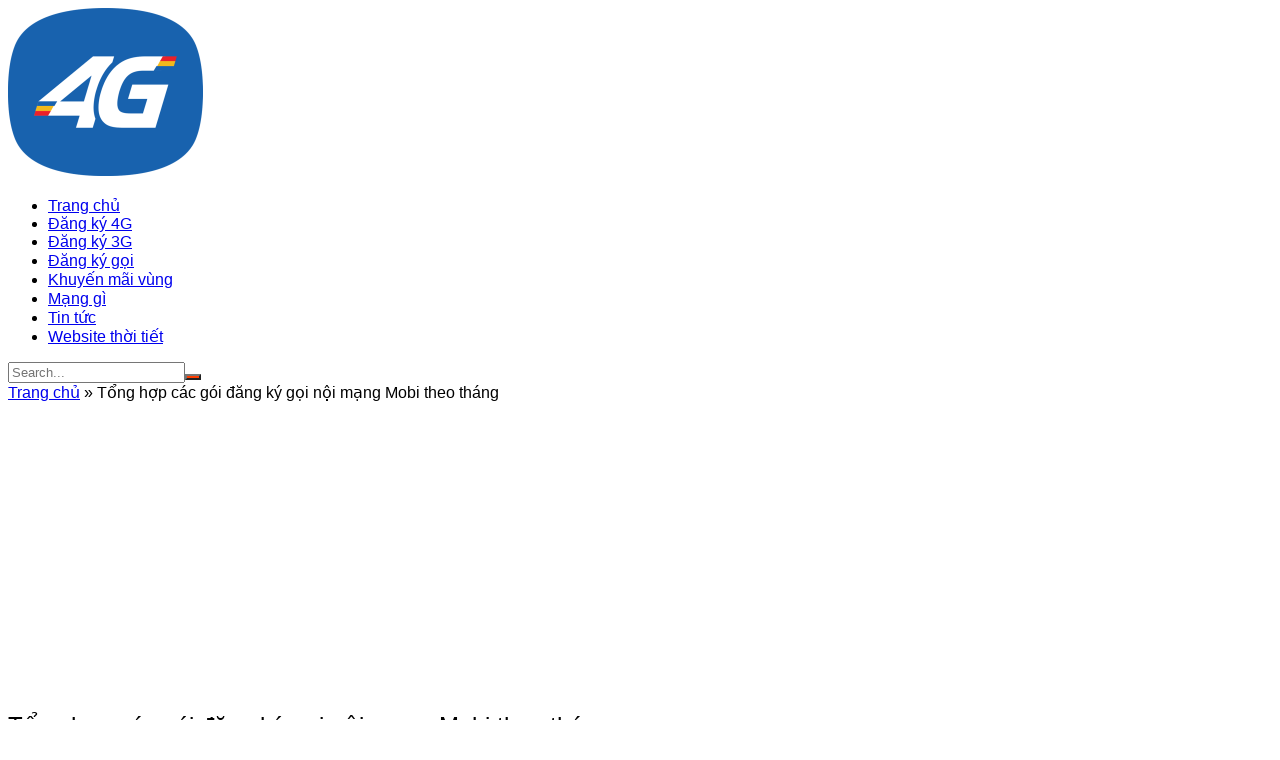

--- FILE ---
content_type: text/html; charset=UTF-8
request_url: https://9011.vn/dang-ky-goi-noi-mang-mobi-theo-thang/
body_size: 14472
content:
		<!doctype html>
		<html lang="vi">
				<head>
			<meta charset="UTF-8">
			<meta name="viewport" content="width=device-width, initial-scale=1">
			<link rel="profile" href="https://gmpg.org/xfn/11">
			<meta name='robots' content='index, follow, max-image-preview:large, max-snippet:-1, max-video-preview:-1' />

	<!-- This site is optimized with the Yoast SEO plugin v23.9 - https://yoast.com/wordpress/plugins/seo/ -->
	<title>Tổng hợp các gói đăng ký gọi nội mạng Mobi theo tháng</title>
	<link rel="canonical" href="https://9011.vn/dang-ky-goi-noi-mang-mobi-theo-thang/" />
	<meta property="og:locale" content="vi_VN" />
	<meta property="og:type" content="article" />
	<meta property="og:title" content="Tổng hợp các gói đăng ký gọi nội mạng Mobi theo tháng" />
	<meta property="og:description" content="Nhà mạng MobiFone đã và đang triển khai rất nhiều gói đăng ký gọi nội" />
	<meta property="og:url" content="https://9011.vn/dang-ky-goi-noi-mang-mobi-theo-thang/" />
	<meta property="og:site_name" content="9011.vn (MobiFone Portal)" />
	<meta property="article:published_time" content="2025-12-26T10:39:36+00:00" />
	<meta property="article:modified_time" content="2025-01-10T09:02:18+00:00" />
	<meta property="og:image" content="https://9011.vn/wp-content/uploads/2025/12/dang-ky-goi-noi-mang-mobi-theo-thang.jpg" />
	<meta property="og:image:width" content="678" />
	<meta property="og:image:height" content="447" />
	<meta property="og:image:type" content="image/jpeg" />
	<meta name="author" content="9011vn" />
	<meta name="twitter:card" content="summary_large_image" />
	<meta name="twitter:label1" content="Được viết bởi" />
	<meta name="twitter:data1" content="9011vn" />
	<meta name="twitter:label2" content="Ước tính thời gian đọc" />
	<meta name="twitter:data2" content="6 phút" />
	<script type="application/ld+json" class="yoast-schema-graph">{"@context":"https://schema.org","@graph":[{"@type":"Article","@id":"https://9011.vn/dang-ky-goi-noi-mang-mobi-theo-thang/#article","isPartOf":{"@id":"https://9011.vn/dang-ky-goi-noi-mang-mobi-theo-thang/"},"author":{"name":"9011vn","@id":"https://9011.vn/#/schema/person/a4d63f2874bc34075c756ebd315d3746"},"headline":"Tổng hợp các gói đăng ký gọi nội mạng Mobi theo tháng","datePublished":"2025-12-26T10:39:36+00:00","dateModified":"2025-01-10T09:02:18+00:00","mainEntityOfPage":{"@id":"https://9011.vn/dang-ky-goi-noi-mang-mobi-theo-thang/"},"wordCount":1504,"publisher":{"@id":"https://9011.vn/#organization"},"image":{"@id":"https://9011.vn/dang-ky-goi-noi-mang-mobi-theo-thang/#primaryimage"},"thumbnailUrl":"https://9011.vn/wp-content/uploads/2025/12/dang-ky-goi-noi-mang-mobi-theo-thang.jpg","articleSection":["Các gói tích hợp"],"inLanguage":"vi"},{"@type":"WebPage","@id":"https://9011.vn/dang-ky-goi-noi-mang-mobi-theo-thang/","url":"https://9011.vn/dang-ky-goi-noi-mang-mobi-theo-thang/","name":"Tổng hợp các gói đăng ký gọi nội mạng Mobi theo tháng","isPartOf":{"@id":"https://9011.vn/#website"},"primaryImageOfPage":{"@id":"https://9011.vn/dang-ky-goi-noi-mang-mobi-theo-thang/#primaryimage"},"image":{"@id":"https://9011.vn/dang-ky-goi-noi-mang-mobi-theo-thang/#primaryimage"},"thumbnailUrl":"https://9011.vn/wp-content/uploads/2025/12/dang-ky-goi-noi-mang-mobi-theo-thang.jpg","datePublished":"2025-12-26T10:39:36+00:00","dateModified":"2025-01-10T09:02:18+00:00","breadcrumb":{"@id":"https://9011.vn/dang-ky-goi-noi-mang-mobi-theo-thang/#breadcrumb"},"inLanguage":"vi","potentialAction":[{"@type":"ReadAction","target":["https://9011.vn/dang-ky-goi-noi-mang-mobi-theo-thang/"]}]},{"@type":"ImageObject","inLanguage":"vi","@id":"https://9011.vn/dang-ky-goi-noi-mang-mobi-theo-thang/#primaryimage","url":"https://9011.vn/wp-content/uploads/2025/12/dang-ky-goi-noi-mang-mobi-theo-thang.jpg","contentUrl":"https://9011.vn/wp-content/uploads/2025/12/dang-ky-goi-noi-mang-mobi-theo-thang.jpg","width":678,"height":447,"caption":"đăng ký gọi nội mạng mobi theo tháng"},{"@type":"BreadcrumbList","@id":"https://9011.vn/dang-ky-goi-noi-mang-mobi-theo-thang/#breadcrumb","itemListElement":[{"@type":"ListItem","position":1,"name":"Trang chủ","item":"https://9011.vn/"},{"@type":"ListItem","position":2,"name":"Tổng hợp các gói đăng ký gọi nội mạng Mobi theo tháng"}]},{"@type":"WebSite","@id":"https://9011.vn/#website","url":"https://9011.vn/","name":"9011.vn (MobiFone Portal)","description":"","publisher":{"@id":"https://9011.vn/#organization"},"potentialAction":[{"@type":"SearchAction","target":{"@type":"EntryPoint","urlTemplate":"https://9011.vn/?s={search_term_string}"},"query-input":{"@type":"PropertyValueSpecification","valueRequired":true,"valueName":"search_term_string"}}],"inLanguage":"vi"},{"@type":"Organization","@id":"https://9011.vn/#organization","name":"9011.vn (MobiFone Portal)","url":"https://9011.vn/","logo":{"@type":"ImageObject","inLanguage":"vi","@id":"https://9011.vn/#/schema/logo/image/","url":"https://9011.vn/wp-content/uploads/2025/11/cropped-9011-1.png","contentUrl":"https://9011.vn/wp-content/uploads/2025/11/cropped-9011-1.png","width":195,"height":168,"caption":"9011.vn (MobiFone Portal)"},"image":{"@id":"https://9011.vn/#/schema/logo/image/"}},{"@type":"Person","@id":"https://9011.vn/#/schema/person/a4d63f2874bc34075c756ebd315d3746","name":"9011vn","image":{"@type":"ImageObject","inLanguage":"vi","@id":"https://9011.vn/#/schema/person/image/","url":"https://secure.gravatar.com/avatar/48ddb93f0b30c475423fe177832912c5bcdce3cc72872f8051627967ef278e08?s=96&d=mm&r=g","contentUrl":"https://secure.gravatar.com/avatar/48ddb93f0b30c475423fe177832912c5bcdce3cc72872f8051627967ef278e08?s=96&d=mm&r=g","caption":"9011vn"},"sameAs":["https://9011.vn"],"url":"https://9011.vn/author/9011vn/"}]}</script>
	<!-- / Yoast SEO plugin. -->


<link rel="alternate" type="application/rss+xml" title="Dòng thông tin 9011.vn (MobiFone Portal) &raquo;" href="https://9011.vn/feed/" />
<link rel="alternate" type="application/rss+xml" title="9011.vn (MobiFone Portal) &raquo; Dòng bình luận" href="https://9011.vn/comments/feed/" />
<link rel="alternate" title="oNhúng (JSON)" type="application/json+oembed" href="https://9011.vn/wp-json/oembed/1.0/embed?url=https%3A%2F%2F9011.vn%2Fdang-ky-goi-noi-mang-mobi-theo-thang%2F" />
<link rel="alternate" title="oNhúng (XML)" type="text/xml+oembed" href="https://9011.vn/wp-json/oembed/1.0/embed?url=https%3A%2F%2F9011.vn%2Fdang-ky-goi-noi-mang-mobi-theo-thang%2F&#038;format=xml" />
<style id='wp-img-auto-sizes-contain-inline-css' type='text/css'>
img:is([sizes=auto i],[sizes^="auto," i]){contain-intrinsic-size:3000px 1500px}
/*# sourceURL=wp-img-auto-sizes-contain-inline-css */
</style>
<style id='wp-emoji-styles-inline-css' type='text/css'>

	img.wp-smiley, img.emoji {
		display: inline !important;
		border: none !important;
		box-shadow: none !important;
		height: 1em !important;
		width: 1em !important;
		margin: 0 0.07em !important;
		vertical-align: -0.1em !important;
		background: none !important;
		padding: 0 !important;
	}
/*# sourceURL=wp-emoji-styles-inline-css */
</style>
<style id='wp-block-library-inline-css' type='text/css'>
:root{--wp-block-synced-color:#7a00df;--wp-block-synced-color--rgb:122,0,223;--wp-bound-block-color:var(--wp-block-synced-color);--wp-editor-canvas-background:#ddd;--wp-admin-theme-color:#007cba;--wp-admin-theme-color--rgb:0,124,186;--wp-admin-theme-color-darker-10:#006ba1;--wp-admin-theme-color-darker-10--rgb:0,107,160.5;--wp-admin-theme-color-darker-20:#005a87;--wp-admin-theme-color-darker-20--rgb:0,90,135;--wp-admin-border-width-focus:2px}@media (min-resolution:192dpi){:root{--wp-admin-border-width-focus:1.5px}}.wp-element-button{cursor:pointer}:root .has-very-light-gray-background-color{background-color:#eee}:root .has-very-dark-gray-background-color{background-color:#313131}:root .has-very-light-gray-color{color:#eee}:root .has-very-dark-gray-color{color:#313131}:root .has-vivid-green-cyan-to-vivid-cyan-blue-gradient-background{background:linear-gradient(135deg,#00d084,#0693e3)}:root .has-purple-crush-gradient-background{background:linear-gradient(135deg,#34e2e4,#4721fb 50%,#ab1dfe)}:root .has-hazy-dawn-gradient-background{background:linear-gradient(135deg,#faaca8,#dad0ec)}:root .has-subdued-olive-gradient-background{background:linear-gradient(135deg,#fafae1,#67a671)}:root .has-atomic-cream-gradient-background{background:linear-gradient(135deg,#fdd79a,#004a59)}:root .has-nightshade-gradient-background{background:linear-gradient(135deg,#330968,#31cdcf)}:root .has-midnight-gradient-background{background:linear-gradient(135deg,#020381,#2874fc)}:root{--wp--preset--font-size--normal:16px;--wp--preset--font-size--huge:42px}.has-regular-font-size{font-size:1em}.has-larger-font-size{font-size:2.625em}.has-normal-font-size{font-size:var(--wp--preset--font-size--normal)}.has-huge-font-size{font-size:var(--wp--preset--font-size--huge)}.has-text-align-center{text-align:center}.has-text-align-left{text-align:left}.has-text-align-right{text-align:right}.has-fit-text{white-space:nowrap!important}#end-resizable-editor-section{display:none}.aligncenter{clear:both}.items-justified-left{justify-content:flex-start}.items-justified-center{justify-content:center}.items-justified-right{justify-content:flex-end}.items-justified-space-between{justify-content:space-between}.screen-reader-text{border:0;clip-path:inset(50%);height:1px;margin:-1px;overflow:hidden;padding:0;position:absolute;width:1px;word-wrap:normal!important}.screen-reader-text:focus{background-color:#ddd;clip-path:none;color:#444;display:block;font-size:1em;height:auto;left:5px;line-height:normal;padding:15px 23px 14px;text-decoration:none;top:5px;width:auto;z-index:100000}html :where(.has-border-color){border-style:solid}html :where([style*=border-top-color]){border-top-style:solid}html :where([style*=border-right-color]){border-right-style:solid}html :where([style*=border-bottom-color]){border-bottom-style:solid}html :where([style*=border-left-color]){border-left-style:solid}html :where([style*=border-width]){border-style:solid}html :where([style*=border-top-width]){border-top-style:solid}html :where([style*=border-right-width]){border-right-style:solid}html :where([style*=border-bottom-width]){border-bottom-style:solid}html :where([style*=border-left-width]){border-left-style:solid}html :where(img[class*=wp-image-]){height:auto;max-width:100%}:where(figure){margin:0 0 1em}html :where(.is-position-sticky){--wp-admin--admin-bar--position-offset:var(--wp-admin--admin-bar--height,0px)}@media screen and (max-width:600px){html :where(.is-position-sticky){--wp-admin--admin-bar--position-offset:0px}}

/*# sourceURL=wp-block-library-inline-css */
</style><style id='global-styles-inline-css' type='text/css'>
:root{--wp--preset--aspect-ratio--square: 1;--wp--preset--aspect-ratio--4-3: 4/3;--wp--preset--aspect-ratio--3-4: 3/4;--wp--preset--aspect-ratio--3-2: 3/2;--wp--preset--aspect-ratio--2-3: 2/3;--wp--preset--aspect-ratio--16-9: 16/9;--wp--preset--aspect-ratio--9-16: 9/16;--wp--preset--color--black: #000000;--wp--preset--color--cyan-bluish-gray: #abb8c3;--wp--preset--color--white: #ffffff;--wp--preset--color--pale-pink: #f78da7;--wp--preset--color--vivid-red: #cf2e2e;--wp--preset--color--luminous-vivid-orange: #ff6900;--wp--preset--color--luminous-vivid-amber: #fcb900;--wp--preset--color--light-green-cyan: #7bdcb5;--wp--preset--color--vivid-green-cyan: #00d084;--wp--preset--color--pale-cyan-blue: #8ed1fc;--wp--preset--color--vivid-cyan-blue: #0693e3;--wp--preset--color--vivid-purple: #9b51e0;--wp--preset--gradient--vivid-cyan-blue-to-vivid-purple: linear-gradient(135deg,rgb(6,147,227) 0%,rgb(155,81,224) 100%);--wp--preset--gradient--light-green-cyan-to-vivid-green-cyan: linear-gradient(135deg,rgb(122,220,180) 0%,rgb(0,208,130) 100%);--wp--preset--gradient--luminous-vivid-amber-to-luminous-vivid-orange: linear-gradient(135deg,rgb(252,185,0) 0%,rgb(255,105,0) 100%);--wp--preset--gradient--luminous-vivid-orange-to-vivid-red: linear-gradient(135deg,rgb(255,105,0) 0%,rgb(207,46,46) 100%);--wp--preset--gradient--very-light-gray-to-cyan-bluish-gray: linear-gradient(135deg,rgb(238,238,238) 0%,rgb(169,184,195) 100%);--wp--preset--gradient--cool-to-warm-spectrum: linear-gradient(135deg,rgb(74,234,220) 0%,rgb(151,120,209) 20%,rgb(207,42,186) 40%,rgb(238,44,130) 60%,rgb(251,105,98) 80%,rgb(254,248,76) 100%);--wp--preset--gradient--blush-light-purple: linear-gradient(135deg,rgb(255,206,236) 0%,rgb(152,150,240) 100%);--wp--preset--gradient--blush-bordeaux: linear-gradient(135deg,rgb(254,205,165) 0%,rgb(254,45,45) 50%,rgb(107,0,62) 100%);--wp--preset--gradient--luminous-dusk: linear-gradient(135deg,rgb(255,203,112) 0%,rgb(199,81,192) 50%,rgb(65,88,208) 100%);--wp--preset--gradient--pale-ocean: linear-gradient(135deg,rgb(255,245,203) 0%,rgb(182,227,212) 50%,rgb(51,167,181) 100%);--wp--preset--gradient--electric-grass: linear-gradient(135deg,rgb(202,248,128) 0%,rgb(113,206,126) 100%);--wp--preset--gradient--midnight: linear-gradient(135deg,rgb(2,3,129) 0%,rgb(40,116,252) 100%);--wp--preset--font-size--small: 16px;--wp--preset--font-size--medium: 28px;--wp--preset--font-size--large: 32px;--wp--preset--font-size--x-large: 42px;--wp--preset--font-size--larger: 38px;--wp--preset--spacing--20: 0.44rem;--wp--preset--spacing--30: 0.67rem;--wp--preset--spacing--40: 1rem;--wp--preset--spacing--50: 1.5rem;--wp--preset--spacing--60: 2.25rem;--wp--preset--spacing--70: 3.38rem;--wp--preset--spacing--80: 5.06rem;--wp--preset--shadow--natural: 6px 6px 9px rgba(0, 0, 0, 0.2);--wp--preset--shadow--deep: 12px 12px 50px rgba(0, 0, 0, 0.4);--wp--preset--shadow--sharp: 6px 6px 0px rgba(0, 0, 0, 0.2);--wp--preset--shadow--outlined: 6px 6px 0px -3px rgb(255, 255, 255), 6px 6px rgb(0, 0, 0);--wp--preset--shadow--crisp: 6px 6px 0px rgb(0, 0, 0);}:where(.is-layout-flex){gap: 0.5em;}:where(.is-layout-grid){gap: 0.5em;}body .is-layout-flex{display: flex;}.is-layout-flex{flex-wrap: wrap;align-items: center;}.is-layout-flex > :is(*, div){margin: 0;}body .is-layout-grid{display: grid;}.is-layout-grid > :is(*, div){margin: 0;}:where(.wp-block-columns.is-layout-flex){gap: 2em;}:where(.wp-block-columns.is-layout-grid){gap: 2em;}:where(.wp-block-post-template.is-layout-flex){gap: 1.25em;}:where(.wp-block-post-template.is-layout-grid){gap: 1.25em;}.has-black-color{color: var(--wp--preset--color--black) !important;}.has-cyan-bluish-gray-color{color: var(--wp--preset--color--cyan-bluish-gray) !important;}.has-white-color{color: var(--wp--preset--color--white) !important;}.has-pale-pink-color{color: var(--wp--preset--color--pale-pink) !important;}.has-vivid-red-color{color: var(--wp--preset--color--vivid-red) !important;}.has-luminous-vivid-orange-color{color: var(--wp--preset--color--luminous-vivid-orange) !important;}.has-luminous-vivid-amber-color{color: var(--wp--preset--color--luminous-vivid-amber) !important;}.has-light-green-cyan-color{color: var(--wp--preset--color--light-green-cyan) !important;}.has-vivid-green-cyan-color{color: var(--wp--preset--color--vivid-green-cyan) !important;}.has-pale-cyan-blue-color{color: var(--wp--preset--color--pale-cyan-blue) !important;}.has-vivid-cyan-blue-color{color: var(--wp--preset--color--vivid-cyan-blue) !important;}.has-vivid-purple-color{color: var(--wp--preset--color--vivid-purple) !important;}.has-black-background-color{background-color: var(--wp--preset--color--black) !important;}.has-cyan-bluish-gray-background-color{background-color: var(--wp--preset--color--cyan-bluish-gray) !important;}.has-white-background-color{background-color: var(--wp--preset--color--white) !important;}.has-pale-pink-background-color{background-color: var(--wp--preset--color--pale-pink) !important;}.has-vivid-red-background-color{background-color: var(--wp--preset--color--vivid-red) !important;}.has-luminous-vivid-orange-background-color{background-color: var(--wp--preset--color--luminous-vivid-orange) !important;}.has-luminous-vivid-amber-background-color{background-color: var(--wp--preset--color--luminous-vivid-amber) !important;}.has-light-green-cyan-background-color{background-color: var(--wp--preset--color--light-green-cyan) !important;}.has-vivid-green-cyan-background-color{background-color: var(--wp--preset--color--vivid-green-cyan) !important;}.has-pale-cyan-blue-background-color{background-color: var(--wp--preset--color--pale-cyan-blue) !important;}.has-vivid-cyan-blue-background-color{background-color: var(--wp--preset--color--vivid-cyan-blue) !important;}.has-vivid-purple-background-color{background-color: var(--wp--preset--color--vivid-purple) !important;}.has-black-border-color{border-color: var(--wp--preset--color--black) !important;}.has-cyan-bluish-gray-border-color{border-color: var(--wp--preset--color--cyan-bluish-gray) !important;}.has-white-border-color{border-color: var(--wp--preset--color--white) !important;}.has-pale-pink-border-color{border-color: var(--wp--preset--color--pale-pink) !important;}.has-vivid-red-border-color{border-color: var(--wp--preset--color--vivid-red) !important;}.has-luminous-vivid-orange-border-color{border-color: var(--wp--preset--color--luminous-vivid-orange) !important;}.has-luminous-vivid-amber-border-color{border-color: var(--wp--preset--color--luminous-vivid-amber) !important;}.has-light-green-cyan-border-color{border-color: var(--wp--preset--color--light-green-cyan) !important;}.has-vivid-green-cyan-border-color{border-color: var(--wp--preset--color--vivid-green-cyan) !important;}.has-pale-cyan-blue-border-color{border-color: var(--wp--preset--color--pale-cyan-blue) !important;}.has-vivid-cyan-blue-border-color{border-color: var(--wp--preset--color--vivid-cyan-blue) !important;}.has-vivid-purple-border-color{border-color: var(--wp--preset--color--vivid-purple) !important;}.has-vivid-cyan-blue-to-vivid-purple-gradient-background{background: var(--wp--preset--gradient--vivid-cyan-blue-to-vivid-purple) !important;}.has-light-green-cyan-to-vivid-green-cyan-gradient-background{background: var(--wp--preset--gradient--light-green-cyan-to-vivid-green-cyan) !important;}.has-luminous-vivid-amber-to-luminous-vivid-orange-gradient-background{background: var(--wp--preset--gradient--luminous-vivid-amber-to-luminous-vivid-orange) !important;}.has-luminous-vivid-orange-to-vivid-red-gradient-background{background: var(--wp--preset--gradient--luminous-vivid-orange-to-vivid-red) !important;}.has-very-light-gray-to-cyan-bluish-gray-gradient-background{background: var(--wp--preset--gradient--very-light-gray-to-cyan-bluish-gray) !important;}.has-cool-to-warm-spectrum-gradient-background{background: var(--wp--preset--gradient--cool-to-warm-spectrum) !important;}.has-blush-light-purple-gradient-background{background: var(--wp--preset--gradient--blush-light-purple) !important;}.has-blush-bordeaux-gradient-background{background: var(--wp--preset--gradient--blush-bordeaux) !important;}.has-luminous-dusk-gradient-background{background: var(--wp--preset--gradient--luminous-dusk) !important;}.has-pale-ocean-gradient-background{background: var(--wp--preset--gradient--pale-ocean) !important;}.has-electric-grass-gradient-background{background: var(--wp--preset--gradient--electric-grass) !important;}.has-midnight-gradient-background{background: var(--wp--preset--gradient--midnight) !important;}.has-small-font-size{font-size: var(--wp--preset--font-size--small) !important;}.has-medium-font-size{font-size: var(--wp--preset--font-size--medium) !important;}.has-large-font-size{font-size: var(--wp--preset--font-size--large) !important;}.has-x-large-font-size{font-size: var(--wp--preset--font-size--x-large) !important;}
/*# sourceURL=global-styles-inline-css */
</style>

<style id='classic-theme-styles-inline-css' type='text/css'>
/*! This file is auto-generated */
.wp-block-button__link{color:#fff;background-color:#32373c;border-radius:9999px;box-shadow:none;text-decoration:none;padding:calc(.667em + 2px) calc(1.333em + 2px);font-size:1.125em}.wp-block-file__button{background:#32373c;color:#fff;text-decoration:none}
/*# sourceURL=/wp-includes/css/classic-themes.min.css */
</style>
<link rel='stylesheet' id='cream-magazine-style-css' href='https://9011.vn/wp-content/themes/cream-magazine/style.css?ver=2.1.7' type='text/css' media='all' />
<link rel='stylesheet' id='fontAwesome-4-css' href='https://9011.vn/wp-content/themes/cream-magazine/assets/dist/fonts/fontAwesome/fontAwesome.min.css?ver=2.1.7' type='text/css' media='all' />
<link rel='stylesheet' id='feather-icons-css' href='https://9011.vn/wp-content/themes/cream-magazine/assets/dist/fonts/feather/feather.min.css?ver=2.1.7' type='text/css' media='all' />
<link rel='stylesheet' id='cream-magazine-main-css' href='https://9011.vn/wp-content/themes/cream-magazine/assets/dist/css/main.css?ver=2.1.7' type='text/css' media='all' />
<script type="text/javascript" src="https://9011.vn/wp-includes/js/jquery/jquery.min.js?ver=3.7.1" id="jquery-core-js"></script>
<script type="text/javascript" src="https://9011.vn/wp-includes/js/jquery/jquery-migrate.min.js?ver=3.4.1" id="jquery-migrate-js"></script>
<link rel="https://api.w.org/" href="https://9011.vn/wp-json/" /><link rel="alternate" title="JSON" type="application/json" href="https://9011.vn/wp-json/wp/v2/posts/8613" /><link rel="EditURI" type="application/rsd+xml" title="RSD" href="https://9011.vn/xmlrpc.php?rsd" />
<meta name="generator" content="WordPress 6.9" />
<link rel='shortlink' href='https://9011.vn/?p=8613' />
<meta name="google-site-verification" content="FKiTQoiEb6pxpIprLAZk8iRweslYZXTPR-AFUiWFlAg" />

<script async src="https://pagead2.googlesyndication.com/pagead/js/adsbygoogle.js?client=ca-pub-2255626609856441"
     crossorigin="anonymous"></script>

<meta name="vikmoney" content="f2c1bcce-fccb-4080-a695-2c884ca942bc"><style>a:hover{text-decoration:none !important;}button,input[type="button"],input[type="reset"],input[type="submit"],.primary-navigation > ul > li.home-btn,.cm_header_lay_three .primary-navigation > ul > li.home-btn,.news_ticker_wrap .ticker_head,#toTop,.section-title h2::after,.sidebar-widget-area .widget .widget-title h2::after,.footer-widget-container .widget .widget-title h2::after,#comments div#respond h3#reply-title::after,#comments h2.comments-title:after,.post_tags a,.owl-carousel .owl-nav button.owl-prev,.owl-carousel .owl-nav button.owl-next,.cm_author_widget .author-detail-link a,.error_foot form input[type="submit"],.widget_search form input[type="submit"],.header-search-container input[type="submit"],.trending_widget_carousel .owl-dots button.owl-dot,.pagination .page-numbers.current,.post-navigation .nav-links .nav-previous a,.post-navigation .nav-links .nav-next a,#comments form input[type="submit"],footer .widget.widget_search form input[type="submit"]:hover,.widget_product_search .woocommerce-product-search button[type="submit"],.woocommerce ul.products li.product .button,.woocommerce .woocommerce-pagination ul.page-numbers li span.current,.woocommerce .product div.summary .cart button.single_add_to_cart_button,.woocommerce .product div.woocommerce-tabs div.panel #reviews #review_form_wrapper .comment-form p.form-submit .submit,.woocommerce .product section.related > h2::after,.woocommerce .cart .button:hover,.woocommerce .cart .button:focus,.woocommerce .cart input.button:hover,.woocommerce .cart input.button:focus,.woocommerce #respond input#submit:hover,.woocommerce #respond input#submit:focus,.woocommerce button.button:hover,.woocommerce button.button:focus,.woocommerce input.button:hover,.woocommerce input.button:focus,.woocommerce #respond input#submit.alt:hover,.woocommerce a.button.alt:hover,.woocommerce button.button.alt:hover,.woocommerce input.button.alt:hover,.woocommerce a.remove:hover,.woocommerce-account .woocommerce-MyAccount-navigation ul li.is-active a,.woocommerce a.button:hover,.woocommerce a.button:focus,.widget_product_tag_cloud .tagcloud a:hover,.widget_product_tag_cloud .tagcloud a:focus,.woocommerce .widget_price_filter .price_slider_wrapper .ui-slider .ui-slider-handle,.error_page_top_portion,.primary-navigation ul li a span.menu-item-description{background-color:#FF3D00}a:hover,.post_title h2 a:hover,.post_title h2 a:focus,.post_meta li a:hover,.post_meta li a:focus,ul.social-icons li a[href*=".com"]:hover::before,.ticker_carousel .owl-nav button.owl-prev i,.ticker_carousel .owl-nav button.owl-next i,.news_ticker_wrap .ticker_items .item a:hover,.news_ticker_wrap .ticker_items .item a:focus,.cm_banner .post_title h2 a:hover,.cm_banner .post_meta li a:hover,.cm_middle_post_widget_one .post_title h2 a:hover,.cm_middle_post_widget_one .post_meta li a:hover,.cm_middle_post_widget_three .post_thumb .post-holder a:hover,.cm_middle_post_widget_three .post_thumb .post-holder a:focus,.cm_middle_post_widget_six .middle_widget_six_carousel .item .card .card_content a:hover,.cm_middle_post_widget_six .middle_widget_six_carousel .item .card .card_content a:focus,.cm_post_widget_twelve .card .post-holder a:hover,.cm_post_widget_twelve .card .post-holder a:focus,.cm_post_widget_seven .card .card_content a:hover,.cm_post_widget_seven .card .card_content a:focus,.copyright_section a:hover,.footer_nav ul li a:hover,.breadcrumb ul li:last-child span,.pagination .page-numbers:hover,#comments ol.comment-list li article footer.comment-meta .comment-metadata span.edit-link a:hover,#comments ol.comment-list li article .reply a:hover,.social-share ul li a:hover,ul.social-icons li a:hover,ul.social-icons li a:focus,.woocommerce ul.products li.product a:hover,.woocommerce ul.products li.product .price,.woocommerce .woocommerce-pagination ul.page-numbers li a.page-numbers:hover,.woocommerce div.product p.price,.woocommerce div.product span.price,.video_section .video_details .post_title h2 a:hover,.primary-navigation.dark li a:hover,footer .footer_inner a:hover,.footer-widget-container ul.post_meta li:hover span,.footer-widget-container ul.post_meta li:hover a,ul.post_meta li a:hover,.cm-post-widget-two .big-card .post-holder .post_title h2 a:hover,.cm-post-widget-two .big-card .post_meta li a:hover,.copyright_section .copyrights a,.breadcrumb ul li a:hover,.breadcrumb ul li a:hover span{color:#FF3D00}.ticker_carousel .owl-nav button.owl-prev,.ticker_carousel .owl-nav button.owl-next,.error_foot form input[type="submit"],.widget_search form input[type="submit"],.pagination .page-numbers:hover,#comments form input[type="submit"],.social-share ul li a:hover,.header-search-container .search-form-entry,.widget_product_search .woocommerce-product-search button[type="submit"],.woocommerce .woocommerce-pagination ul.page-numbers li span.current,.woocommerce .woocommerce-pagination ul.page-numbers li a.page-numbers:hover,.woocommerce a.remove:hover,.ticker_carousel .owl-nav button.owl-prev:hover,.ticker_carousel .owl-nav button.owl-next:hover,footer .widget.widget_search form input[type="submit"]:hover,.trending_widget_carousel .owl-dots button.owl-dot,.the_content blockquote,.widget_tag_cloud .tagcloud a:hover{border-color:#FF3D00}header .mask{background-color:rgba(0,0,0,0.2);}.site-description{color:#000000;}body{font-family:Arial,sans-serif;font-weight:inherit;}h1,h2,h3,h4,h5,h6,.site-title{font-family:Arial,sans-serif;font-weight:inherit;}.entry_cats ul.post-categories li a{background-color:#FF3D00;color:#fff;}.entry_cats ul.post-categories li a:hover{background-color:#010101;color:#fff;}.the_content a{color:#FF3D00;}.the_content a:hover{color:#010101;}.post-display-grid .card_content .cm-post-excerpt{margin-top:15px;}</style><link rel="icon" href="https://9011.vn/wp-content/uploads/2025/11/cropped-9011-2-32x32.png" sizes="32x32" />
<link rel="icon" href="https://9011.vn/wp-content/uploads/2025/11/cropped-9011-2-192x192.png" sizes="192x192" />
<link rel="apple-touch-icon" href="https://9011.vn/wp-content/uploads/2025/11/cropped-9011-2-180x180.png" />
<meta name="msapplication-TileImage" content="https://9011.vn/wp-content/uploads/2025/11/cropped-9011-2-270x270.png" />
		</head>
				<body class="wp-singular post-template-default single single-post postid-8613 single-format-standard wp-custom-logo wp-embed-responsive wp-theme-cream-magazine right-sidebar">
						<a class="skip-link screen-reader-text" href="#content">Chuyển đến phần nội dung</a>
				<div class="page-wrapper">
		<header class="general-header cm-header-style-one">
		<div class="cm-container">
		<div class="logo-container">
			<div class="row align-items-center">
				<div class="cm-col-lg-4 cm-col-12">
							<div class="logo">
			<a href="https://9011.vn/" class="custom-logo-link" rel="home"><img width="195" height="168" src="https://9011.vn/wp-content/uploads/2025/11/cropped-9011-1.png" class="custom-logo" alt="9011" decoding="async" /></a>		</div><!-- .logo -->
						</div><!-- .col -->
							</div><!-- .row -->
		</div><!-- .logo-container -->
		<nav class="main-navigation">
			<div id="main-nav" class="primary-navigation">
				<ul id="menu-header" class=""><li id="menu-item-242" class="menu-item menu-item-type-custom menu-item-object-custom menu-item-home menu-item-242"><a href="https://9011.vn">Trang chủ</a></li>
<li id="menu-item-243" class="menu-item menu-item-type-taxonomy menu-item-object-category menu-item-243"><a href="https://9011.vn/dang-ky-4g/">Đăng ký 4G</a></li>
<li id="menu-item-244" class="menu-item menu-item-type-taxonomy menu-item-object-category menu-item-244"><a href="https://9011.vn/dang-ky-3g/">Đăng ký 3G</a></li>
<li id="menu-item-245" class="menu-item menu-item-type-taxonomy menu-item-object-category menu-item-245"><a href="https://9011.vn/dang-ky-goi/">Đăng ký gọi</a></li>
<li id="menu-item-246" class="menu-item menu-item-type-taxonomy menu-item-object-category menu-item-246"><a href="https://9011.vn/khuyen-mai-vung/">Khuyến mãi vùng</a></li>
<li id="menu-item-9577" class="menu-item menu-item-type-taxonomy menu-item-object-category menu-item-9577"><a href="https://9011.vn/mang-gi/">Mạng gì</a></li>
<li id="menu-item-248" class="menu-item menu-item-type-taxonomy menu-item-object-category menu-item-248"><a href="https://9011.vn/tin-tuc/">Tin tức</a></li>
<li id="menu-item-11971" class="menu-item menu-item-type-custom menu-item-object-custom menu-item-11971"><a href="https://jcweather.com/">Website thời tiết</a></li>
</ul>			</div><!-- .primary-navigation -->
			<div class="header-search-container">
				<div class="search-form-entry">
					<form role="search" class="cm-search-form" method="get" action="https://9011.vn/"><input type="search" name="s" placeholder="Search..." value="" ><button type="submit" class="cm-submit-btn"><i class="feather icon-search"></i></button></form>				</div><!-- .search-form-entry -->
			</div><!-- .search-container -->
		</nav><!-- .main-navigation -->
	</div><!-- .cm-container -->
</header><!-- .general-header -->
<div id="content" class="site-content">
	<div class="cm-container">
	<div class="inner-page-wrapper">
		<div id="primary" class="content-area">
			<main id="main" class="site-main">
				<div class="cm_post_page_lay_wrap">
								<div class="breadcrumb  yoast-breadcrumb">
				<span><span><a href="https://9011.vn/">Trang chủ</a></span> » <span class="breadcrumb_last" aria-current="page">Tổng hợp các gói đăng ký gọi nội mạng Mobi theo tháng</span></span>			</div>
								<div class="single-container">
						<div class="row">  
							<div class="cm-col-lg-12 cm-col-12">
								<div class="content-entry">
	<article id="post-8613" class="post-detail post-8613 post type-post status-publish format-standard has-post-thumbnail hentry category-cac-goi-tich-hop">
		<div class="the_title">
			<h1>Tổng hợp các gói đăng ký gọi nội mạng Mobi theo tháng</h1>
		</div><!-- .the_title -->
					<div class="cm-post-meta">
				<ul class="post_meta">
											<li class="post_author">
							<a href="https://9011.vn/author/9011vn/">9011vn</a>
						</li><!-- .post_author -->
												<li class="posted_date">
							<a href="https://9011.vn/dang-ky-goi-noi-mang-mobi-theo-thang/"><time class="entry-date published" datetime="2025-12-26T10:39:36+00:00">26 Tháng 12, 2025</time></a>
						</li><!-- .posted_date -->
													<li class="entry_cats">
								<a href="https://9011.vn/cac-goi-tich-hop/" rel="category tag">Các gói tích hợp</a>							</li><!-- .entry_cats -->
											</ul><!-- .post_meta -->
			</div><!-- .meta -->
									<div class="post_thumb">
					<figure>
					<img width="678" height="447" src="https://9011.vn/wp-content/uploads/2025/12/dang-ky-goi-noi-mang-mobi-theo-thang.jpg" class="attachment-full size-full wp-post-image" alt="Tổng hợp các gói đăng ký gọi nội mạng Mobi theo tháng" decoding="async" fetchpriority="high" srcset="https://9011.vn/wp-content/uploads/2025/12/dang-ky-goi-noi-mang-mobi-theo-thang.jpg 678w, https://9011.vn/wp-content/uploads/2025/12/dang-ky-goi-noi-mang-mobi-theo-thang-300x198.jpg 300w" sizes="(max-width: 678px) 100vw, 678px" />					</figure>
				</div>
						<div class="the_content">
			<p>Nhà mạng MobiFone đã và đang triển khai rất nhiều gói <b>đăng ký gọi nội mạng Mobi theo tháng</b> để tạo điều kiện cho khách hàng có nhu cầu gọi điện nhiều và thường xuyên trong tháng yên tâm liên lạc mà vẫn tiết kiệm chi phí sử dụng. Vậy những gói cước gọi nội mạng nào đang được triển khai và sử dụng nhiều nhất? Bài viết sau sẽ tổng hợp tất cả các thông tin để giúp quý khách nhanh chóng trả lời được câu hỏi này.</p>
<h2><b>Cách đăng ký gọi nội mạng Mobi theo tháng qua SMS</b></h2>
<p><b>Đăng ký gọi nội mạng Mobi tháng</b> là một trong những hình thức đăng ký phổ biến được khách hàng của MobiFone áp dụng. Đăng ký gói cước Mobi qua SMS không chỉ nhanh chóng, dễ dàng mà còn miễn phí và bạn cũng có thể thực hiện ở bất cứ đâu hay trong khoảng thời gian nào, chi tiết cú pháp đăng ký:</p>
<p><b>ON &lt;tên gói&gt; gửi 9011</b> (Ví dụ: ON HDP100 gửi 9011)</p>
<p><img decoding="async" class="aligncenter size-full wp-image-10623" src="https://9011.vn/wp-content/uploads/2025/12/dang-ky-goi-noi-mang-mobi-theo-thang.jpg" alt="đăng ký gọi nội mạng mobi theo tháng" width="678" height="447" srcset="https://9011.vn/wp-content/uploads/2025/12/dang-ky-goi-noi-mang-mobi-theo-thang.jpg 678w, https://9011.vn/wp-content/uploads/2025/12/dang-ky-goi-noi-mang-mobi-theo-thang-300x198.jpg 300w" sizes="(max-width: 678px) 100vw, 678px" /></p>
<p><i>Tổng hợp các gói</i><b><i> đăng ký gọi nội mạng Mobi theo tháng</i></b></p>
<h2><b> Bảng tổng hợp các gói cước gọi nội mạng Mobi tháng</b></h2>
<p>Sau đây là bảng tổng hợp chi tiết nhất về các gói <b>đăng ký gọi nội mạng Mobi theo tháng</b> với nhiều khuyến mãi cực đỉnh về phút gọi nội mạng, ngoại mạng và data tặng kèm. Cùng tham khảo để dễ dàng đưa ra quyết định lựa chọn đăng ký nhé.</p>
<table style="border-collapse: collapse; width: 100%;">
<tbody>
<tr>
<td><strong>Tên gói cước/Giá cước gói</strong></td>
<td><strong>Ưu đãi </strong></td>
<td><strong>Cú pháp đăng ký</strong></td>
</tr>
<tr>
<td>C120</td>
<td rowspan="2">– Nhận được ngay 120GB data 4G để sử dụng (4GB/ ngày)</p>
<p>– Không mất phí khi gọi điện thoại nội mạng với cuộc gọi &lt;20 phút</p>
<p>– Được tặng 50 phút gọi liên mạng trong tháng</td>
<td><b>ON C120 gửi 9011</b></td>
</tr>
<tr>
<td>120.000đ/ tháng</td>
<td><b> <a class="su-button su-button-style-default" href="sms:9011?&amp;body=ON%20C120" target="_self">ĐĂNG KÝ</a></b></td>
</tr>
<tr>
<td>HDP70</td>
<td rowspan="2">– Khuyến mãi đến 70 phút gọi nội mạng Mobi và 2GB dung lượng để kết nối internet</td>
<td><b>ON HDP70 gửi 9011</b></td>
</tr>
<tr>
<td>70.000đ/ tháng</td>
<td><b> <a class="su-button su-button-style-default" href="sms:9011?&amp;body=ON%20HDP70" target="_self">ĐĂNG KÝ</a></b></td>
</tr>
<tr>
<td>HDP100</td>
<td rowspan="2">Khuyến mãi 100 phút gọi nội mạng MobiFone và 3GB data tốc độ cao để hòa mạng trong tháng</td>
<td><b>ON HDP100 gửi 9011</b></td>
</tr>
<tr>
<td>100.000đ/ tháng</td>
<td><b> <a class="su-button su-button-style-default" href="sms:9011?&amp;body=ON%20HDP100" target="_self">ĐĂNG KÝ</a></b></td>
</tr>
<tr>
<td>HDP120</td>
<td rowspan="2">Nhận khuyến mãi hấp dẫn lên đến 120 phút gọi nội mạng và 4GB dung lượng 4G tốc độ cao</td>
<td><b>ON HDP120 gửi 9011</b></td>
</tr>
<tr>
<td>120.000đ/ tháng</td>
<td><b> <a class="su-button su-button-style-default" href="sms:9011?&amp;body=ON%20HDP120" target="_self">ĐĂNG KÝ</a></b></td>
</tr>
<tr>
<td>HDP200</td>
<td rowspan="2">Miễn phí 200 phút gọi nội mạng MobiFone và 6.5GB data tốc độ cao trong 1 tháng</td>
<td><b>ON HDP200 gửi 9011</b></td>
</tr>
<tr>
<td>200.000đ/ tháng</td>
<td><b> <a class="su-button su-button-style-default" href="sms:9011?&amp;body=ON%20HDP200" target="_self">ĐĂNG KÝ</a></b></td>
</tr>
<tr>
<td>HDP300</td>
<td rowspan="2">Quý khách sẽ có ngay 300 phút gọi nội mạng và 10GB dung lượng tốc độ cao để kết nối internet.</td>
<td><b>ON HDP300 gửi 9011</b></td>
</tr>
<tr>
<td>300.000đ/ tháng</td>
<td><b> <a class="su-button su-button-style-default" href="sms:9011?&amp;body=ON%20HDP300" target="_self">ĐĂNG KÝ</a></b></td>
</tr>
</tbody>
</table>
<p>* Lưu ý: Để biết thuê bao của mình có được <b>đăng ký MobiFone gọi nội mạng</b> hay không quý khách hãy soạn tin nhắn kiểm tra <b>KT DSKM gửi 999</b> hệ thống sẽ trực tiếp gửi tên những gói cước được phép đăng ký về máy, sau đó có thể đăng ký ngay.</p>
<h2><b>Lưu ý khi đăng ký gọi nội mạng theo tháng của MobiFone</b></h2>
<p>Chia sẻ của http://goicuoc.mauthemewp.com/ Trong quá trình sử dụng các gói cước <b>đăng ký gọi nội mạng Mobi theo tháng</b> quý khách cần phải nắm vững một số thông tin cần thiết để khoảng thời gian sử dụng dịch vụ trọn vẹn nhất.</p>
<p>&#8211; Thời điểm gia hạn gói cước gọi nội mạng MobiFone: 30 ngày tính từ thời điểm đăng ký thành công.</p>
<p>&#8211; Để có một kế hoạch sử dụng gói cước khoa học và hợp lý, quý khách nên <b>kiểm tra phút gọi gói cước Mobi</b>, dung lượng ưu đãi thường xuyên theo cú pháp hướng dẫn: <b>KT ALL gửi 999</b> (cước phí tra cứu: 200đ/sms).</p>
<p>&#8211; Các gói cước gọi nội mạng MobiFone sẽ tự động gia hạn sau mỗi chu kỳ dùng, vì vậy nếu không còn nhu cầu sử dụng quý khách cần phải hủy trước khi gia hạn thành công theo cú pháp: <b>HUY &lt;tên gói&gt; gửi 999</b></p>
<p>&#8211; Cú pháp hủy gia hạn gói cước gọi nội mạng MobiFone theo tháng: <b>KGH &lt;tên gói&gt; gửi 999</b>.</p>
<p>&#8211; Trong thời gian đăng ký và sử dụng gói cước nếu cần hỗ trợ giải đáp vấn đề gì quý khách hãy liên hệ đến <b>tổng đài dịch vụ MobiFone</b> 9090 sẽ được tư vấn trực tiếp mọi thắc mắc 24/24.</p>
<h2><b>Lợi ích khi đăng ký các gói gọi nội mạng MobiFone </b></h2>
<p>&#8211; Quý khách tha hồ gọi điện nội mạng, ngoại mạng trong tháng mà không còn phải lo đến vấn đề mất nhiều phí cước nhờ có các ưu đãi về phút gọi cực hấp dẫn.</p>
<p>&#8211; Các gói <b>đăng ký gọi nội mạng Mobi theo tháng</b> hiện nay đều tặng thêm dung lượng 4G tốc độ cao để quý khách hàng có thể kết nối mạng mọi lúc, giải trí, xem phim, nghe nhạc, lướt facebook, tiktok… trong tháng.</p>
<p>&#8211; Nhiều gói cước gọi nội mạng MobiFone cả về phút gọi lẫn dung lượng ưu đãi giúp người dùng có nhiều sự lựa chọn dễ dàng tìm thấy gói dịch vụ phù hợp nhất.</p>
<p>&#8211; Bên cạnh đó, các gói cước gọi nội mạng Mobi cũng tự động gia hạn sau 30 ngày sử dụng, thay vì phải đăng ký lại sau mỗi tháng thì tính năng này giúp người dùng tiện ích hơn rất nhiều.</p>
<p>Bài viết trên đã tổng hợp tất cả các gói cước <b>đăng ký gọi nội mạng Mobi theo tháng</b> được nhiều người dùng yêu thích và đăng ký nhất để quý khách hàng dễ dàng tham khảo. Mỗi một gói cước đều có ưu điểm nổi bật riêng, từ giá thành cho đến khuyến mãi về phút gọi nội mạng, ngoại mạng, dung lượng 4G tốc độ cao… Hy vọng sau khi tham khảo quý khách sẽ sớm lựa chọn được gói data phù hợp nhất và có thật nhiều khoảnh khắc liên lạc đáng nhớ cùng bạn bè, người thân.</p>
<div class='related-box' style='padding: 20px; background: #eaf0ff; border-radius: 8px; margin-top: 20px;'><strong>Có thể bạn quan tâm</strong><ul><li><a target='_blank' href='https://9011.vn/chi-tiet-dich-vu-mobicloud-giai-phap-luu-tru-ca-nhan/' rel='bookmark'>Các gói cước mobiCloud &#8211; Giải pháp lưu trữ cá nhân</a></li><li><a target='_blank' href='https://9011.vn/dang-ky-cf50-mobifone/' rel='bookmark'>Đăng Ký CF50 MobiFone gọi nhóm miễn phí Nhận ngay 2,5GB Tháng và 135 phút gọi Chỉ 50K</a></li><li><a target='_blank' href='https://9011.vn/chuyen-mang-giu-so/' rel='bookmark'>3 cách chuyển mạng giữ số MobiFone online tại nhà</a></li><li><a target='_blank' href='https://9011.vn/goi-c50n-mobifone/' rel='bookmark'>Đăng ký gói C50N MobiFone tặng data và phút gọi khủng</a></li><li><a target='_blank' href='https://9011.vn/mobifone-chung-tay-day-lui-covid/' rel='bookmark'>MobiFone chung tay đẩy lùi Covid khuyến mãi tặng data</a></li></ul><p><strong>Nguồn</strong>: <a target='_blank' href='https://9011.vn'>https://9011.vn</a></p><p><strong>Danh mục</strong>: <a target='_blank' href='https://9011.vn/cac-goi-tich-hop/'>Các gói tích hợp</a></p></div>		</div><!-- .the_content -->
			</article><!-- #post-8613 -->
</div><!-- .content-entry -->

	<nav class="navigation post-navigation" aria-label="Bài viết">
		<h2 class="screen-reader-text">Điều hướng bài viết</h2>
		<div class="nav-links"><div class="nav-previous"><a href="https://9011.vn/dang-ky-goi-mobi/" rel="prev">Trước</a></div><div class="nav-next"><a href="https://9011.vn/goi-hdp120-mobifone/" rel="next">Tiếp theo</a></div></div>
	</nav>	<section class="cm_related_post_container">
		<div class="section_inner">
						<div class="row">
									<div class="cm-col-lg-4 cm-col-md-6 cm-col-12">
						<div class="card">
															<div class="post_thumb">
											<a href="https://9011.vn/goi-mf150/">
			<figure class="imghover">
				<img width="594" height="295" src="https://9011.vn/wp-content/uploads/2025/12/goi-mf150.jpg" class="attachment-cream-magazine-thumbnail-2 size-cream-magazine-thumbnail-2 wp-post-image" alt="Hướng dẫn đăng ký gói MF150 Mobifone và ưu đãi data không giới hạn" decoding="async" srcset="https://9011.vn/wp-content/uploads/2025/12/goi-mf150.jpg 594w, https://9011.vn/wp-content/uploads/2025/12/goi-mf150-300x149.jpg 300w" sizes="(max-width: 594px) 100vw, 594px" />			</figure>
		</a>
										</div><!-- .post_thumb.imghover -->
															<div class="card_content">
												<div class="entry_cats">
					<ul class="post-categories">
	<li><a href="https://9011.vn/cac-goi-tich-hop/" rel="category tag">Các gói tích hợp</a></li></ul>				</div><!-- .entry_cats -->
												<div class="post_title">
									<h2><a href="https://9011.vn/goi-mf150/">Hướng dẫn đăng ký gói MF150 Mobifone và ưu đãi data không giới hạn</a></h2>
								</div><!-- .post_title -->
											<div class="cm-post-meta">
				<ul class="post_meta">
											<li class="post_author">
							<a href="https://9011.vn/author/9011vn/">9011vn</a>
						</li><!-- .post_author -->
												<li class="posted_date">
							<a href="https://9011.vn/goi-mf150/"><time class="entry-date published" datetime="2025-12-30T12:02:29+00:00">30 Tháng 12, 2025</time></a>
						</li><!-- .posted_date -->
												<li class="comments">
							<a href="https://9011.vn/goi-mf150/#comments">0</a>
						</li><!-- .comments -->
										</ul><!-- .post_meta -->
			</div><!-- .meta -->
				 
							</div><!-- .card_content -->
						</div><!-- .card -->
					</div><!-- .col -->
										<div class="cm-col-lg-4 cm-col-md-6 cm-col-12">
						<div class="card">
															<div class="post_thumb">
											<a href="https://9011.vn/mf159-mobifone/">
			<figure class="imghover">
				<img width="594" height="293" src="https://9011.vn/wp-content/uploads/2025/12/mf159-mobifone.jpg" class="attachment-cream-magazine-thumbnail-2 size-cream-magazine-thumbnail-2 wp-post-image" alt="Hướng dẫn đăng ký và sử dụng gói cước mf159 Mobifone chi tiết nhất 2025" decoding="async" loading="lazy" srcset="https://9011.vn/wp-content/uploads/2025/12/mf159-mobifone.jpg 594w, https://9011.vn/wp-content/uploads/2025/12/mf159-mobifone-300x148.jpg 300w" sizes="auto, (max-width: 594px) 100vw, 594px" />			</figure>
		</a>
										</div><!-- .post_thumb.imghover -->
															<div class="card_content">
												<div class="entry_cats">
					<ul class="post-categories">
	<li><a href="https://9011.vn/cac-goi-tich-hop/" rel="category tag">Các gói tích hợp</a></li></ul>				</div><!-- .entry_cats -->
												<div class="post_title">
									<h2><a href="https://9011.vn/mf159-mobifone/">Hướng dẫn đăng ký và sử dụng gói cước mf159 Mobifone chi tiết nhất 2025</a></h2>
								</div><!-- .post_title -->
											<div class="cm-post-meta">
				<ul class="post_meta">
											<li class="post_author">
							<a href="https://9011.vn/author/9011vn/">9011vn</a>
						</li><!-- .post_author -->
												<li class="posted_date">
							<a href="https://9011.vn/mf159-mobifone/"><time class="entry-date published" datetime="2025-12-30T12:00:18+00:00">30 Tháng 12, 2025</time></a>
						</li><!-- .posted_date -->
												<li class="comments">
							<a href="https://9011.vn/mf159-mobifone/#comments">0</a>
						</li><!-- .comments -->
										</ul><!-- .post_meta -->
			</div><!-- .meta -->
				 
							</div><!-- .card_content -->
						</div><!-- .card -->
					</div><!-- .col -->
										<div class="cm-col-lg-4 cm-col-md-6 cm-col-12">
						<div class="card">
															<div class="post_thumb">
											<a href="https://9011.vn/goi-g2-mobifone/">
			<figure class="imghover">
				<img width="597" height="292" src="https://9011.vn/wp-content/uploads/2025/12/goi-g2-mobifone.jpg" class="attachment-cream-magazine-thumbnail-2 size-cream-magazine-thumbnail-2 wp-post-image" alt="Gói G2 Mobifone và hướng dẫn đăng ký chi tiết mới nhất 2025" decoding="async" loading="lazy" srcset="https://9011.vn/wp-content/uploads/2025/12/goi-g2-mobifone.jpg 597w, https://9011.vn/wp-content/uploads/2025/12/goi-g2-mobifone-300x147.jpg 300w" sizes="auto, (max-width: 597px) 100vw, 597px" />			</figure>
		</a>
										</div><!-- .post_thumb.imghover -->
															<div class="card_content">
												<div class="entry_cats">
					<ul class="post-categories">
	<li><a href="https://9011.vn/cac-goi-tich-hop/" rel="category tag">Các gói tích hợp</a></li></ul>				</div><!-- .entry_cats -->
												<div class="post_title">
									<h2><a href="https://9011.vn/goi-g2-mobifone/">Gói G2 Mobifone và hướng dẫn đăng ký chi tiết mới nhất 2025</a></h2>
								</div><!-- .post_title -->
											<div class="cm-post-meta">
				<ul class="post_meta">
											<li class="post_author">
							<a href="https://9011.vn/author/9011vn/">9011vn</a>
						</li><!-- .post_author -->
												<li class="posted_date">
							<a href="https://9011.vn/goi-g2-mobifone/"><time class="entry-date published" datetime="2025-12-30T11:57:56+00:00">30 Tháng 12, 2025</time></a>
						</li><!-- .posted_date -->
												<li class="comments">
							<a href="https://9011.vn/goi-g2-mobifone/#comments">0</a>
						</li><!-- .comments -->
										</ul><!-- .post_meta -->
			</div><!-- .meta -->
				 
							</div><!-- .card_content -->
						</div><!-- .card -->
					</div><!-- .col -->
										<div class="cm-col-lg-4 cm-col-md-6 cm-col-12">
						<div class="card">
															<div class="post_thumb">
											<a href="https://9011.vn/cach-huy-goi-c90-mobifone/">
			<figure class="imghover">
				<img width="800" height="400" src="https://9011.vn/wp-content/uploads/2025/12/huy-goi-c90-mobifone.jpg" class="attachment-cream-magazine-thumbnail-2 size-cream-magazine-thumbnail-2 wp-post-image" alt="Cách hủy gói c90 mobifone nhanh chóng qua tin nhắn và tổng đài 9090" decoding="async" loading="lazy" srcset="https://9011.vn/wp-content/uploads/2025/12/huy-goi-c90-mobifone.jpg 800w, https://9011.vn/wp-content/uploads/2025/12/huy-goi-c90-mobifone-300x150.jpg 300w, https://9011.vn/wp-content/uploads/2025/12/huy-goi-c90-mobifone-768x384.jpg 768w" sizes="auto, (max-width: 800px) 100vw, 800px" />			</figure>
		</a>
										</div><!-- .post_thumb.imghover -->
															<div class="card_content">
												<div class="entry_cats">
					<ul class="post-categories">
	<li><a href="https://9011.vn/cac-goi-tich-hop/" rel="category tag">Các gói tích hợp</a></li></ul>				</div><!-- .entry_cats -->
												<div class="post_title">
									<h2><a href="https://9011.vn/cach-huy-goi-c90-mobifone/">Cách hủy gói c90 mobifone nhanh chóng qua tin nhắn và tổng đài 9090</a></h2>
								</div><!-- .post_title -->
											<div class="cm-post-meta">
				<ul class="post_meta">
											<li class="post_author">
							<a href="https://9011.vn/author/9011vn/">9011vn</a>
						</li><!-- .post_author -->
												<li class="posted_date">
							<a href="https://9011.vn/cach-huy-goi-c90-mobifone/"><time class="entry-date published" datetime="2025-12-30T11:55:59+00:00">30 Tháng 12, 2025</time></a>
						</li><!-- .posted_date -->
												<li class="comments">
							<a href="https://9011.vn/cach-huy-goi-c90-mobifone/#comments">0</a>
						</li><!-- .comments -->
										</ul><!-- .post_meta -->
			</div><!-- .meta -->
				 
							</div><!-- .card_content -->
						</div><!-- .card -->
					</div><!-- .col -->
										<div class="cm-col-lg-4 cm-col-md-6 cm-col-12">
						<div class="card">
															<div class="post_thumb">
											<a href="https://9011.vn/c90-mobifone/">
			<figure class="imghover">
				<img width="589" height="288" src="https://9011.vn/wp-content/uploads/2025/12/c90-mobifone.jpg" class="attachment-cream-magazine-thumbnail-2 size-cream-magazine-thumbnail-2 wp-post-image" alt="Gói c90 Mobifone hướng dẫn đăng ký và thông tin ưu đãi data 4G không giới hạn" decoding="async" loading="lazy" srcset="https://9011.vn/wp-content/uploads/2025/12/c90-mobifone.jpg 589w, https://9011.vn/wp-content/uploads/2025/12/c90-mobifone-300x147.jpg 300w" sizes="auto, (max-width: 589px) 100vw, 589px" />			</figure>
		</a>
										</div><!-- .post_thumb.imghover -->
															<div class="card_content">
												<div class="entry_cats">
					<ul class="post-categories">
	<li><a href="https://9011.vn/cac-goi-tich-hop/" rel="category tag">Các gói tích hợp</a></li></ul>				</div><!-- .entry_cats -->
												<div class="post_title">
									<h2><a href="https://9011.vn/c90-mobifone/">Gói c90 Mobifone hướng dẫn đăng ký và thông tin ưu đãi data 4G không giới hạn</a></h2>
								</div><!-- .post_title -->
											<div class="cm-post-meta">
				<ul class="post_meta">
											<li class="post_author">
							<a href="https://9011.vn/author/9011vn/">9011vn</a>
						</li><!-- .post_author -->
												<li class="posted_date">
							<a href="https://9011.vn/c90-mobifone/"><time class="entry-date published" datetime="2025-12-30T11:53:14+00:00">30 Tháng 12, 2025</time></a>
						</li><!-- .posted_date -->
												<li class="comments">
							<a href="https://9011.vn/c90-mobifone/#comments">0</a>
						</li><!-- .comments -->
										</ul><!-- .post_meta -->
			</div><!-- .meta -->
				 
							</div><!-- .card_content -->
						</div><!-- .card -->
					</div><!-- .col -->
										<div class="cm-col-lg-4 cm-col-md-6 cm-col-12">
						<div class="card">
															<div class="post_thumb">
											<a href="https://9011.vn/mcl50-mobifone/">
			<figure class="imghover">
				<img width="800" height="400" src="https://9011.vn/wp-content/uploads/2025/12/dang-ky-goi-mcl50-mobifone.jpg" class="attachment-cream-magazine-thumbnail-2 size-cream-magazine-thumbnail-2 wp-post-image" alt="Hướng dẫn đăng ký gói MCL50 Mobifone và thông tin ưu đãi mới nhất 2025" decoding="async" loading="lazy" srcset="https://9011.vn/wp-content/uploads/2025/12/dang-ky-goi-mcl50-mobifone.jpg 800w, https://9011.vn/wp-content/uploads/2025/12/dang-ky-goi-mcl50-mobifone-300x150.jpg 300w, https://9011.vn/wp-content/uploads/2025/12/dang-ky-goi-mcl50-mobifone-768x384.jpg 768w" sizes="auto, (max-width: 800px) 100vw, 800px" />			</figure>
		</a>
										</div><!-- .post_thumb.imghover -->
															<div class="card_content">
												<div class="entry_cats">
					<ul class="post-categories">
	<li><a href="https://9011.vn/cac-goi-tich-hop/" rel="category tag">Các gói tích hợp</a></li></ul>				</div><!-- .entry_cats -->
												<div class="post_title">
									<h2><a href="https://9011.vn/mcl50-mobifone/">Hướng dẫn đăng ký gói MCL50 Mobifone và thông tin ưu đãi mới nhất 2025</a></h2>
								</div><!-- .post_title -->
											<div class="cm-post-meta">
				<ul class="post_meta">
											<li class="post_author">
							<a href="https://9011.vn/author/9011vn/">9011vn</a>
						</li><!-- .post_author -->
												<li class="posted_date">
							<a href="https://9011.vn/mcl50-mobifone/"><time class="entry-date published" datetime="2025-12-30T11:51:15+00:00">30 Tháng 12, 2025</time></a>
						</li><!-- .posted_date -->
												<li class="comments">
							<a href="https://9011.vn/mcl50-mobifone/#comments">0</a>
						</li><!-- .comments -->
										</ul><!-- .post_meta -->
			</div><!-- .meta -->
				 
							</div><!-- .card_content -->
						</div><!-- .card -->
					</div><!-- .col -->
								</div><!-- .row -->
		</div><!-- .section_inner -->
	</section><!-- .cm-post-widget-three -->
								</div><!-- .col -->
													</div><!-- .row -->
					</div><!-- .single-container -->
				</div><!-- .cm_post_page_lay_wrap -->
			</main><!-- #main.site-main -->
		</div><!-- #primary.content-area -->
	</div><!-- .inner-page-wrapper -->
</div><!-- .cm-container -->
</div><!-- #content.site-content -->
		<footer class="footer">
			<div class="footer_inner">
				<div class="cm-container">
				<div class="row footer-widget-container">
				<div class="cm-col-lg-4 cm-col-12">
			<div class="blocks">
				<div id="text-3" class="widget widget_text"><div class="widget-title"><h2>Thông Tin Liên Hệ</h2></div>			<div class="textwidget"><p><strong>Đơn vị cung cấp</strong>: Công ty Cổ phần Công nghệ Viễn thông HD<br />
<strong>Tổng đaị lý bán gói cước Mobifone</strong><br />
<strong>Địa chỉ:</strong> Tầng 9, Tòa G3, Khu đô thị Vinhomes GreenBay – Số 7, Đại Lộ Thăng Long, Hà Nội<br />
<strong>Tổng đài Mobifone: </strong>9090<br />
<strong>Hotline Đại lý</strong>: 090.212.9011 –   024.85.898.858<br />
<strong>Email</strong>: <a href="/cdn-cgi/l/email-protection" class="__cf_email__" data-cfemail="365d5f585e525957585e765e521b55594446184058">[email&#160;protected]</a></p>
</div>
		</div>			</div><!-- .blocks -->
		</div><!-- .cm-col-->
				<div class="cm-col-lg-4 cm-col-12">
			<div class="blocks">
				<div id="nav_menu-4" class="widget widget_nav_menu"><div class="widget-title"><h2>Thông tin 4G</h2></div><div class="menu-footer-1-container"><ul id="menu-footer-1" class="menu"><li id="menu-item-250" class="menu-item menu-item-type-taxonomy menu-item-object-category menu-item-250"><a href="https://9011.vn/dang-ky-4g/">Các gói 4G Mobifone</a></li>
</ul></div></div>			</div><!-- .blocks -->
		</div><!-- .cm-col-->
				<div class="cm-col-lg-4 cm-col-12">
			<div class="blocks">
				<div id="nav_menu-3" class="widget widget_nav_menu"><div class="widget-title"><h2>Thông tin 3G</h2></div><div class="menu-footer-2-container"><ul id="menu-footer-2" class="menu"><li id="menu-item-251" class="menu-item menu-item-type-taxonomy menu-item-object-category menu-item-251"><a href="https://9011.vn/dang-ky-3g/">Các gói 3G Mobifone</a></li>
</ul></div></div>			</div><!-- .blocks -->
		</div><!-- .cm-col-->
				</div><!-- .row -->
				<div class="copyright_section">
		<div class="row">
				<div class="cm-col-lg-5 cm-col-md-6 cm-col-12">
			<div class="footer_nav">
							</div><!-- .footer_nav -->
		</div><!-- .col -->
				</div><!-- .row -->
		</div><!-- .copyright_section -->
				</div><!-- .cm-container -->
		</div><!-- .footer_inner -->
		</footer><!-- .footer -->
				</div><!-- .page_wrap -->
					<div class="backtoptop">
				<button id="toTop" class="btn btn-info">
					<i class="fa fa-angle-up" aria-hidden="true"></i>
				</button>
			</div><!-- ./ backtoptop -->
			<script data-cfasync="false" src="/cdn-cgi/scripts/5c5dd728/cloudflare-static/email-decode.min.js"></script><script type="speculationrules">
{"prefetch":[{"source":"document","where":{"and":[{"href_matches":"/*"},{"not":{"href_matches":["/wp-*.php","/wp-admin/*","/wp-content/uploads/*","/wp-content/*","/wp-content/plugins/*","/wp-content/themes/cream-magazine/*","/*\\?(.+)"]}},{"not":{"selector_matches":"a[rel~=\"nofollow\"]"}},{"not":{"selector_matches":".no-prefetch, .no-prefetch a"}}]},"eagerness":"conservative"}]}
</script>
<script type="text/javascript" id="cream-magazine-bundle-js-extra">
/* <![CDATA[ */
var cream_magazine_script_obj = {"show_search_icon":"","show_news_ticker":"","show_banner_slider":"","show_to_top_btn":"1","enable_sticky_sidebar":"1","enable_sticky_menu_section":""};
//# sourceURL=cream-magazine-bundle-js-extra
/* ]]> */
</script>
<script type="text/javascript" src="https://9011.vn/wp-content/themes/cream-magazine/assets/dist/js/bundle.min.js?ver=2.1.7" id="cream-magazine-bundle-js"></script>
<script id="wp-emoji-settings" type="application/json">
{"baseUrl":"https://s.w.org/images/core/emoji/17.0.2/72x72/","ext":".png","svgUrl":"https://s.w.org/images/core/emoji/17.0.2/svg/","svgExt":".svg","source":{"concatemoji":"https://9011.vn/wp-includes/js/wp-emoji-release.min.js?ver=6.9"}}
</script>
<script type="module">
/* <![CDATA[ */
/*! This file is auto-generated */
const a=JSON.parse(document.getElementById("wp-emoji-settings").textContent),o=(window._wpemojiSettings=a,"wpEmojiSettingsSupports"),s=["flag","emoji"];function i(e){try{var t={supportTests:e,timestamp:(new Date).valueOf()};sessionStorage.setItem(o,JSON.stringify(t))}catch(e){}}function c(e,t,n){e.clearRect(0,0,e.canvas.width,e.canvas.height),e.fillText(t,0,0);t=new Uint32Array(e.getImageData(0,0,e.canvas.width,e.canvas.height).data);e.clearRect(0,0,e.canvas.width,e.canvas.height),e.fillText(n,0,0);const a=new Uint32Array(e.getImageData(0,0,e.canvas.width,e.canvas.height).data);return t.every((e,t)=>e===a[t])}function p(e,t){e.clearRect(0,0,e.canvas.width,e.canvas.height),e.fillText(t,0,0);var n=e.getImageData(16,16,1,1);for(let e=0;e<n.data.length;e++)if(0!==n.data[e])return!1;return!0}function u(e,t,n,a){switch(t){case"flag":return n(e,"\ud83c\udff3\ufe0f\u200d\u26a7\ufe0f","\ud83c\udff3\ufe0f\u200b\u26a7\ufe0f")?!1:!n(e,"\ud83c\udde8\ud83c\uddf6","\ud83c\udde8\u200b\ud83c\uddf6")&&!n(e,"\ud83c\udff4\udb40\udc67\udb40\udc62\udb40\udc65\udb40\udc6e\udb40\udc67\udb40\udc7f","\ud83c\udff4\u200b\udb40\udc67\u200b\udb40\udc62\u200b\udb40\udc65\u200b\udb40\udc6e\u200b\udb40\udc67\u200b\udb40\udc7f");case"emoji":return!a(e,"\ud83e\u1fac8")}return!1}function f(e,t,n,a){let r;const o=(r="undefined"!=typeof WorkerGlobalScope&&self instanceof WorkerGlobalScope?new OffscreenCanvas(300,150):document.createElement("canvas")).getContext("2d",{willReadFrequently:!0}),s=(o.textBaseline="top",o.font="600 32px Arial",{});return e.forEach(e=>{s[e]=t(o,e,n,a)}),s}function r(e){var t=document.createElement("script");t.src=e,t.defer=!0,document.head.appendChild(t)}a.supports={everything:!0,everythingExceptFlag:!0},new Promise(t=>{let n=function(){try{var e=JSON.parse(sessionStorage.getItem(o));if("object"==typeof e&&"number"==typeof e.timestamp&&(new Date).valueOf()<e.timestamp+604800&&"object"==typeof e.supportTests)return e.supportTests}catch(e){}return null}();if(!n){if("undefined"!=typeof Worker&&"undefined"!=typeof OffscreenCanvas&&"undefined"!=typeof URL&&URL.createObjectURL&&"undefined"!=typeof Blob)try{var e="postMessage("+f.toString()+"("+[JSON.stringify(s),u.toString(),c.toString(),p.toString()].join(",")+"));",a=new Blob([e],{type:"text/javascript"});const r=new Worker(URL.createObjectURL(a),{name:"wpTestEmojiSupports"});return void(r.onmessage=e=>{i(n=e.data),r.terminate(),t(n)})}catch(e){}i(n=f(s,u,c,p))}t(n)}).then(e=>{for(const n in e)a.supports[n]=e[n],a.supports.everything=a.supports.everything&&a.supports[n],"flag"!==n&&(a.supports.everythingExceptFlag=a.supports.everythingExceptFlag&&a.supports[n]);var t;a.supports.everythingExceptFlag=a.supports.everythingExceptFlag&&!a.supports.flag,a.supports.everything||((t=a.source||{}).concatemoji?r(t.concatemoji):t.wpemoji&&t.twemoji&&(r(t.twemoji),r(t.wpemoji)))});
//# sourceURL=https://9011.vn/wp-includes/js/wp-emoji-loader.min.js
/* ]]> */
</script>
		<script defer src="https://static.cloudflareinsights.com/beacon.min.js/vcd15cbe7772f49c399c6a5babf22c1241717689176015" integrity="sha512-ZpsOmlRQV6y907TI0dKBHq9Md29nnaEIPlkf84rnaERnq6zvWvPUqr2ft8M1aS28oN72PdrCzSjY4U6VaAw1EQ==" data-cf-beacon='{"version":"2024.11.0","token":"6a183585ba984a9daaf9111de56e11d2","r":1,"server_timing":{"name":{"cfCacheStatus":true,"cfEdge":true,"cfExtPri":true,"cfL4":true,"cfOrigin":true,"cfSpeedBrain":true},"location_startswith":null}}' crossorigin="anonymous"></script>
</body>
		</html>
		

--- FILE ---
content_type: text/html; charset=utf-8
request_url: https://www.google.com/recaptcha/api2/aframe
body_size: 268
content:
<!DOCTYPE HTML><html><head><meta http-equiv="content-type" content="text/html; charset=UTF-8"></head><body><script nonce="fDTFX-XZcxuDZxcD1r-68Q">/** Anti-fraud and anti-abuse applications only. See google.com/recaptcha */ try{var clients={'sodar':'https://pagead2.googlesyndication.com/pagead/sodar?'};window.addEventListener("message",function(a){try{if(a.source===window.parent){var b=JSON.parse(a.data);var c=clients[b['id']];if(c){var d=document.createElement('img');d.src=c+b['params']+'&rc='+(localStorage.getItem("rc::a")?sessionStorage.getItem("rc::b"):"");window.document.body.appendChild(d);sessionStorage.setItem("rc::e",parseInt(sessionStorage.getItem("rc::e")||0)+1);localStorage.setItem("rc::h",'1768936575412');}}}catch(b){}});window.parent.postMessage("_grecaptcha_ready", "*");}catch(b){}</script></body></html>